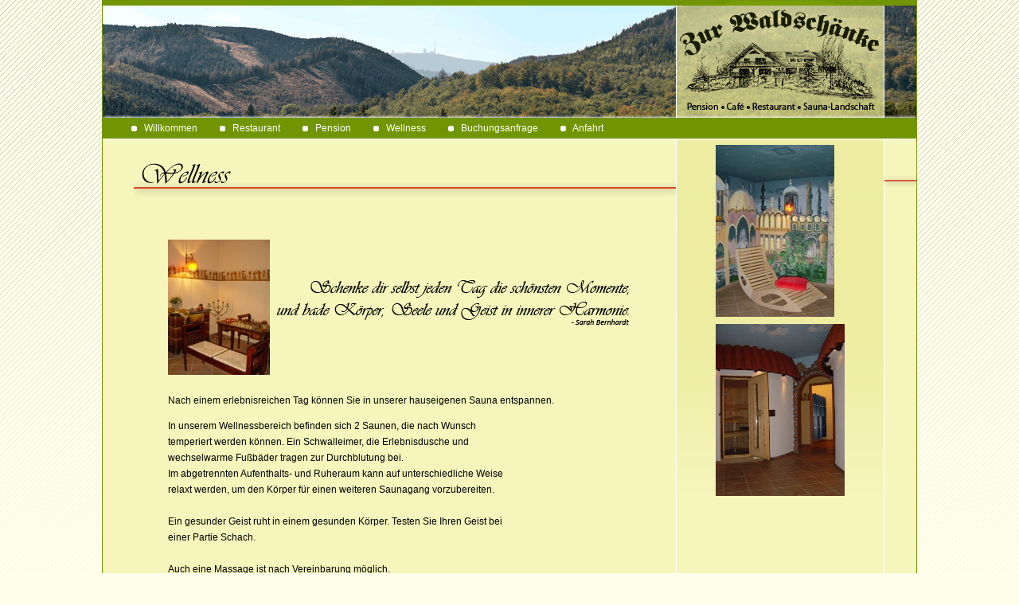

--- FILE ---
content_type: text/html; charset=UTF-8
request_url: https://www.xn--waldschnke-drbeck-wqb67b.de/index.php?content=wellness&content_right=wellness
body_size: 2413
content:
<!-- COPYRIGHT 2010 "www.waldschänke-drübeck.de" by Florian Kniep, Marcus Munzke | ALL RIGHTS RESERVED -->
<?xml version="1.0" encoding="UTF-8"?>
<!DOCTYPE html 
     PUBLIC "-//W3C//DTD XHTML 1.0 Strict//EN"
    "http://www.w3.org/TR/xhtml1/DTD/xhtml1-strict.dtd">
<html xmlns="http://www.w3.org/1999/xhtml" xml:lang="en" lang="en">

<head>
	<title>Gasthaus &amp; Pension &bdquo;Zur Waldsch&auml;nke&ldquo;</title>
	<link rel="shortcut icon" href="images/favicon.ico" type="image/x-icon" />
<link rel="stylesheet" type="text/css" media="screen" href="style.css" />
<meta name="Publisher" content="Gasthaus &amp; Pension „Zur Waldschänke“" />
<meta name="google-site-verification" content="10kxnSitIFFQ-EvLE4hLYfyENujbhZWc2u6iWUZEzwg" />
<meta name="description" content="Gasthaus &amp; Pension „Zur Waldschänke“" />
<meta name="Language" content="german,deutsch,de" />
<meta name="keywords" content="Waldschänke-Drübeck, Walschänke, Waldschaenke, Pension, Ferienhaus, Drübeck, Wernigerode, Harz, Germer, Urlaub, Ferien, Sachsen-Anhalt, Harz, WR, Wald, Zimmer, Frühstück, Brocken, Ferienwohnung, Natur, Doppelzimmer, Zimmer, Modern, Parkmöglichkeiten, Übernachtung, Wellness, Massage, Wohnwagen" />
<meta name="Robots" content="all, index, follow" />
<meta name="copyright" content="2018 by Gasthaus &amp; Pension „Zur Waldschänke“" />
<meta name="revisit-after" content="4 days" />
<meta http-equiv="pragma" content="private" />
<meta http-equiv="pragma" content="no-cache" />
<meta http-equiv="Content-Type" content="text/html; charset=UTF-8" />

<script src="javascript/rollover.js" type="text/javascript"></script>
<script src="javascript/mailCrypt.js" type="text/javascript"></script>

<script type="text/javascript" src="javascript/lightbox/prototype.js"></script>
<script type="text/javascript" src="javascript/lightbox/scriptaculous.js?load=effects,builder"></script>
<script type="text/javascript" src="javascript/lightbox/lightbox.js"></script>
</head>
<body>

		<table id="h_tbl" align="center" width="1024px" cellpadding="0" cellspacing="0">
			<tr>
				<td colspan="6" id="logo"></td>
			</tr>
			<tr>
				<td colspan="6" id="menue"><div id="td_menue">
<table >
	<tr>    
		<td width="30px"></td>
		<td>
			<a href="index.php?content=willkommen&content_right=willkommen" onmouseout="MM_swapImgRestore()" onmouseover="MM_swapImage('willkommen','','images/dotactive.gif',1)">
			<img src="images/dot_noactive.gif" alt="willkommen" name="willkommen" border="0" id="willkommen" />&nbsp;&nbsp;&nbsp;Willkommen</a>
		</td>
		
		<td width="20px"></td>
		<td>
			<a href="index.php?content=restaurant&content_right=restaurant" onmouseout="MM_swapImgRestore()" onmouseover="MM_swapImage('restaurant','','images/dotactive.gif',1)">
			<img src="images/dot_noactive.gif" alt="restaurant" name="restaurant" border="0" id="restaurant" />&nbsp;&nbsp;&nbsp;Restaurant</a>
		</td>
		
		<td width="20px"></td>
		<td>
			<a href="index.php?content=pension&content_right=pension" onmouseout="MM_swapImgRestore()" onmouseover="MM_swapImage('pension','','images/dotactive.gif',1)">
			<img src="images/dot_noactive.gif" alt="pension" name="pension" border="0" id="pension" />&nbsp;&nbsp;&nbsp;Pension</a>
		</td>
		
		<td width="20px"></td>
		<td>
			<a href="index.php?content=wellness&content_right=wellness" onmouseout="MM_swapImgRestore()" onmouseover="MM_swapImage('wellness','','images/dotactive.gif',1)">
			<img src="images/dot_noactive.gif" alt="wellness" name="wellness" border="0" id="wellness" />&nbsp;&nbsp;&nbsp;Wellness</a>
		</td>
		
		<td width="20px"></td>
		<td>
			<a href="index.php?content=buchungsanfrage&content_right=buchungsanfrage" onmouseout="MM_swapImgRestore()" onmouseover="MM_swapImage('buchungsanfrage','','images/dotactive.gif',1)">
			<img src="images/dot_noactive.gif" alt="buchungsanfrage" name="buchungsanfrage" border="0" id="buchungsanfrage" />&nbsp;&nbsp;&nbsp;Buchungsanfrage</a>
		</td>
     
		<td width="20px"></td>
		<td>
			<a href="index.php?content=anfahrt&content_right=anfahrt" onmouseout="MM_swapImgRestore()" onmouseover="MM_swapImage('anfahrt','','images/dotactive.gif',1)">
			<img src="images/dot_noactive.gif" alt="anfahrt" name="anfahrt" border="0" id="anfahrt" />&nbsp;&nbsp;&nbsp;Anfahrt</a>
		</td>
		
    </tr>
</table>
</div></td>
			</tr>
			<tr>
				<td colspan="6" id="platzhalter01"></td>
			</tr>
			<tr>
				<td colspan="2" id="platzhalter02"></td>
				<td name="main" id="main"><div id="inhalt">
<img src="images/u_wellness.gif" /> <br>
<p>&nbsp;</p>
	<table width="496" id="tbl_main">
    <tr>
    <td width="417" >
    <div align="left">
    <a href="images/seitenbilder/schach.jpg" rel="lightbox" title="Schachtisch"><img src="images/seitenbilder/schach_thumb.jpg" border="0"/></a>
    </div>
    </td>
    <td width="67" >   <div align="right">
   
   <img src="images/wellness1.gif">   </div></td>
    </tr>
		<tr>
			<td colspan=2><p>Nach einem erlebnisreichen Tag k&ouml;nnen Sie in unserer hauseigenen Sauna entspannen.</p>
		    <p>In unserem Wellnessbereich befinden sich 2 Saunen, die nach Wunsch<br />
		      temperiert werden k&ouml;nnen. Ein Schwalleimer, die Erlebnisdusche und<br />
		      wechselwarme Fu&szlig;b&auml;der tragen zur Durchblutung bei. <br />
		      Im abgetrennten Aufenthalts- und Ruheraum kann auf unterschiedliche Weise<br />
		      relaxt werden, um den K&ouml;rper f&uuml;r einen weiteren Saunagang vorzubereiten. <br />
		      <br />
		      Ein gesunder Geist ruht in einem gesunden K&ouml;rper. Testen Sie Ihren Geist bei<br />
		      einer Partie Schach. <br />
		      <br />
	        Auch eine Massage ist nach Vereinbarung m&ouml;glich.<br /><br />
	        
	        <font size="-2">&gt;&gt;</font> &Ouml;ffentlich<br />
        	<font size="-2">&gt;&gt;</font> Hausg&auml;ste gratis<br />
        	<font size="-2">&gt;&gt;</font> Nicht Hausg&auml;ste: 8,50 €<br />

	    </p></td>
		<tr>
		<td colspan="2">
			<p>
			<a href="http://www.massage-keffel.de/" target="_blank" onmouseover="MM_swapImage('massage','','images/dotactive.gif',1)" onmouseout="MM_swapImgRestore()">
			<img src="images/dot_noactive.gif" alt="massage" name="massage" border="0" id="massage" />Massage</a><br />
			<a href="index.php?content=buchungsanfrage&content_right=buchungsanfrage"  onmouseover="MM_swapImage('buchungsanfrag','','images/dotactive.gif',1)" onmouseout="MM_swapImgRestore()">
	<img src="images/dot_noactive.gif" alt="buchungsanfrage" name="buchungsanfrage" border="0" id="buchungsanfrag" />Zur Buchungsanfrage</a>  
			</p>
        </td>
		</tr>
		<td colspan=2></tr>
	</table>


</div>
<p>&nbsp;</p>
<p>&nbsp;</p></td>
				<td id="platzhalter03"></td>
				<td name="right_1" id="right_1"><table align="center">
    <tr>
        <td><a href="images/seitenbilder/wellness_1.jpg" rel="lightbox" title="Ruheraum"><img src="images/seitenbilder/wellness_1_thumb.jpg" border="0" /></a> </img>        </td>
	</tr>
    <tr>
        <td><a href="images/seitenbilder/wellness_2.jpg" rel="lightbox" title="Saunabereich"><img src="images/seitenbilder/wellness_2_thumb.jpg" border="0"/></a> </img>        </td>
    </tr>
    
</table></td>
				<td id="right_2"><img src="images/streifen_r.gif" width="100%" /></td>
			</tr>
			<tr>
				<td colspan="6" id="footer"><div id="td_menue">
	<p>
		<strong>Gasthaus & Pension &bdquo;Zur Waldsch&auml;nke&ldquo; </strong><br /> 
		T&auml;nntalstr. 6 <br />
		D-38871 Dr&uuml;beck/Harz <br />
		Tel. (03 94 52) 8 88 10, Fax (03 94 52) 9 99 88 <br />
	</p>
	
	<p>
		<a href="javascript:linkTo_UnCryptMailto('nbjmup;xbmetdibfolf.esvfcfdlAu.pomjof/ef');">Kontakt</a> 
		<a href="index.php?content=impressum&content_right=impressum">Impressum</a>
		<a href="index.php?content=datenschutz&content_right=impressum">Datenschutz</a>
	</p>
</div>
</td>
			</tr>
		</table>

</body>
</html>
<!-- COPYRIGHT 2010 "www.waldschänke-drübeck.de" by Florian Kniep, Marcus Munzke | ALL RIGHTS RESERVED -->

--- FILE ---
content_type: text/css
request_url: https://www.xn--waldschnke-drbeck-wqb67b.de/style.css
body_size: 1585
content:
/* LAYOUT */
body {
	text-align: left; 
	background: #fefeeb url(images/bg.png) repeat-x; 
	font-family:Verdana, Arial, Sans-Serif;
	font-size:1em;
	margin: 0;
	line-height: 1.3rem;
}

#td_menue a:link {
	text-decoration: none;
	color:#fff;
}

#td_menue a:visited {
	text-decoration: none;
	color:#fff;
}
	
#td_menue a:hover {
	color: #d2b068;
}
#inhalt a:link {text-decoration: underline;color:#000;}
#inhalt a:visited {text-decoration: underline;color:#000;}
#inhalt a:hover {color: #d2b068;}
#footer a:link {text-decoration: underline;color: #737373;}
#footer a:visited {text-decoration: underline;color: #737373;}
#footer a:hover {color: #d2b068;}

#h_tbl { 
	padding: 0px 0px 0px 0px;
	}

#footer {
	padding: 0 .5rem;
}
/* Logo */
#logo {
	background-image:url(images/logo.gif); 
	font-size:13pt; 
	height:148px;	
	width:1024px;}

/* Menuebereich */
#menue {
	background-color:#719500; 
	vertical-align: middle; 
	height:25px; width:1024px; 
	font-size:12px; 
	color:#ffffff;}

/* Platzhalter */
#platzhalter01 {	
	width:1024px; 
	height:5px;
	background-image:url(images/platzhalter01.gif);}
	
#platzhalter02 {	
	width:1px;
	height:555px; 
	background-color:#719500;
}

#platzhalter03 {	
	background-color:#ffffff; 
	width:1px;
}

#platzhalter04 {	
	width:1px; 
	height:24px; 
	background-color:#719500;
}

img#buchungsanfrag,
img#route,
img#karte,
img#massage {
margin-right: 1rem;
}
/* Mitte der homepage */
#main { 
	font-size:12px; 
	color:#000000; 
	background-color:#f6f5bc;	
	width:720px; 
	vertical-align:top;
}

/* Haupttabelle */
#tbl_main {
	border:medium; 
	width:570px;
	margin:0 0 0 40px;
}

.content{
	margin:0 0 0 40px;
}


/* Vorlage fuer den Inhalt */
#inhalt {
	margin:0 0 0 39px;
	width:650px;
	padding:20px 0px 0px 0px;
	
}

/* Uerberschrift "h1" in Inhalt  */
h1,
h2 {
	padding-left: 0.5rem;
    font-variant: all-petite-caps;
}
#inhalt h1 {
	margin:0 0 10px 0;
	padding:inherit 2px 0 2px 5px;
	font:bold 20px Vivaldi;
	border-left:15px solid #557504;
	border-bottom:1px solid #557504;
}

#inhalt h2 {
	margin:0 0 10px 0;
	padding:inherit 2px 0 2px 5px;
	font:bold 1.2em Vivaldi;
	border-left:15px solid #557504;
	border-bottom:1px solid #557504;
}

#inhalt h3 {
	margin:0 0 10px 0;
	padding:inherit 2px 0 2px 5px;
	font:bold verdana, sans-serif;
	font-family:Verdana, Arial, Sans-Serif;
	font-size:1.0em;
}

/* rechter Abschnitt */
#right_1 {
	vertical-align:top;
	width:260px;
	background: #f6f5bc url(images/bg_right_pic.gif) repeat-x;}

#right_2 {
	width: 42px;
	background:	url(images/bg_right.gif) repeat-y; 
	vertical-align: top;
}

/* Footer */
#footer {
	font-family:Verdana, Arial, Sans-Serif;
	font-size:0.6em;
	height: 24px;
	background: #f6f5bc;
	clear: both;
	border-top:1px #FFF solid; 
	border-bottom:1px #719500 solid;
	border-right:1px #719500 solid;
	border-left:1px #719500 solid; 
	color: #737373;
}

ul {
	margin: 1rem 2rem ; 
	padding: 0px;
} 

ul.footerNav li {
	display: inline;
	margin-right: 0.5em;
	padding-right: 0.7em;
	border-right: 1px #CCC solid;
}

ul.footerNav li.last {
	border-right:none
}

#footer {
	margin-left:10px;
}


/* Formularkallender */
.dynCalendar_header{
	font-family: Arial, Verdana, Helvetica, Sans-Serif;
	font-size: 10pt;
	font-weight: bold;
}
.dynCalendar_dayname {
	background-color: #eeeeee;
	border: 1px solid #c0c0c0;
	font-family: Arial, Verdana, Helvetica, Sans-Serif;
	font-size: 8pt;
	text-align: center;
}

.dynCalendar_day {
	background-color: #eeeeee;
	color: #000000;
	font-family: Arial, Verdana, Helvetica, Sans-Serif;
	font-size: 8pt;
}

.dynCalendar {
	background-color: #eeeeee;
	border: 2px outset white;
	visibility: hidden;
	position: absolute;
	top: 1px;
	left: 1px;
}

.dyncalendar table {
	background-color: #eeeeee;
}

.dynCalendar td {
	background-color: #eeeeee;
}

td.dynCalendar_today {
	background-color: #ffffff;
	border: 1px solid #c0c0c0;
	font-family: Arial, Verdana, Helvetica, Sans-Serif;
	font-size: 8pt;
}

/* LIGHTBOX */
#lightbox{ position: absolute; left: 0; width: 100%; z-index: 100; text-align: center; line-height: 0;}
#lightbox img{ width: auto; height: auto;}
#lightbox a img{ border: none;}
#outerImageContainer{ position: relative; background-color: #fff; width: 250px; height: 250px; margin: 0 auto; }
#imageContainer{ padding: 10px; }
#loading{ position: absolute; top: 40%; left: 0%; height: 25%; width: 100%; text-align: center; line-height: 0; }
#hoverNav{ position: absolute; top: 0; left: 0; height: 100%; width: 100%; z-index: 10; }
#imageContainer>#hoverNav{ left: 0;}
#hoverNav a{ outline: none;}
#prevLink, #nextLink{ width: 49%; height: 100%; background-image: url([data-uri]); /* Trick IE into showing hover */ display: block; }
#prevLink { left: 0; float: left;}
#nextLink { right: 0; float: right;}
#prevLink:hover, #prevLink:visited:hover { background: url(../images/lightbox/prevlabel.gif) left 15% no-repeat; }
#nextLink:hover, #nextLink:visited:hover { background: url(../images/lightbox/nextlabel.gif) right 15% no-repeat; }
#imageDataContainer{ font: 10px Verdana, Helvetica, sans-serif; background-color: #fff; margin: 0 auto; line-height: 1.4em; overflow: auto; width: 100%	; }
#imageData{	padding:0 10px; color: #666; }
#imageData #imageDetails{ width: 70%; float: left; text-align: left; }	
#imageData #caption{ font-weight: bold;	}
#imageData #numberDisplay{ display: block; clear: left; padding-bottom: 1.0em;	}			
#imageData #bottomNavClose{ width: 66px; float: right;  padding-bottom: 0.7em; outline: none;}	 	
#overlay{ position: absolute; top: 0; left: 0; z-index: 90; width: 100%; height: 500px; background-color: #000; }

--- FILE ---
content_type: text/javascript
request_url: https://www.xn--waldschnke-drbeck-wqb67b.de/javascript/mailCrypt.js
body_size: 12
content:
    function UnCryptMailto( s )    {        var n = 0;        var r = "";        for( var i = 0; i < s.length; i++)        {            n = s.charCodeAt( i );            if( n >= 8364 )            {                n = 128;            }            r += String.fromCharCode( n - 1 );        }        return r;    }    function linkTo_UnCryptMailto( s )    {        location.href=UnCryptMailto( s );    }